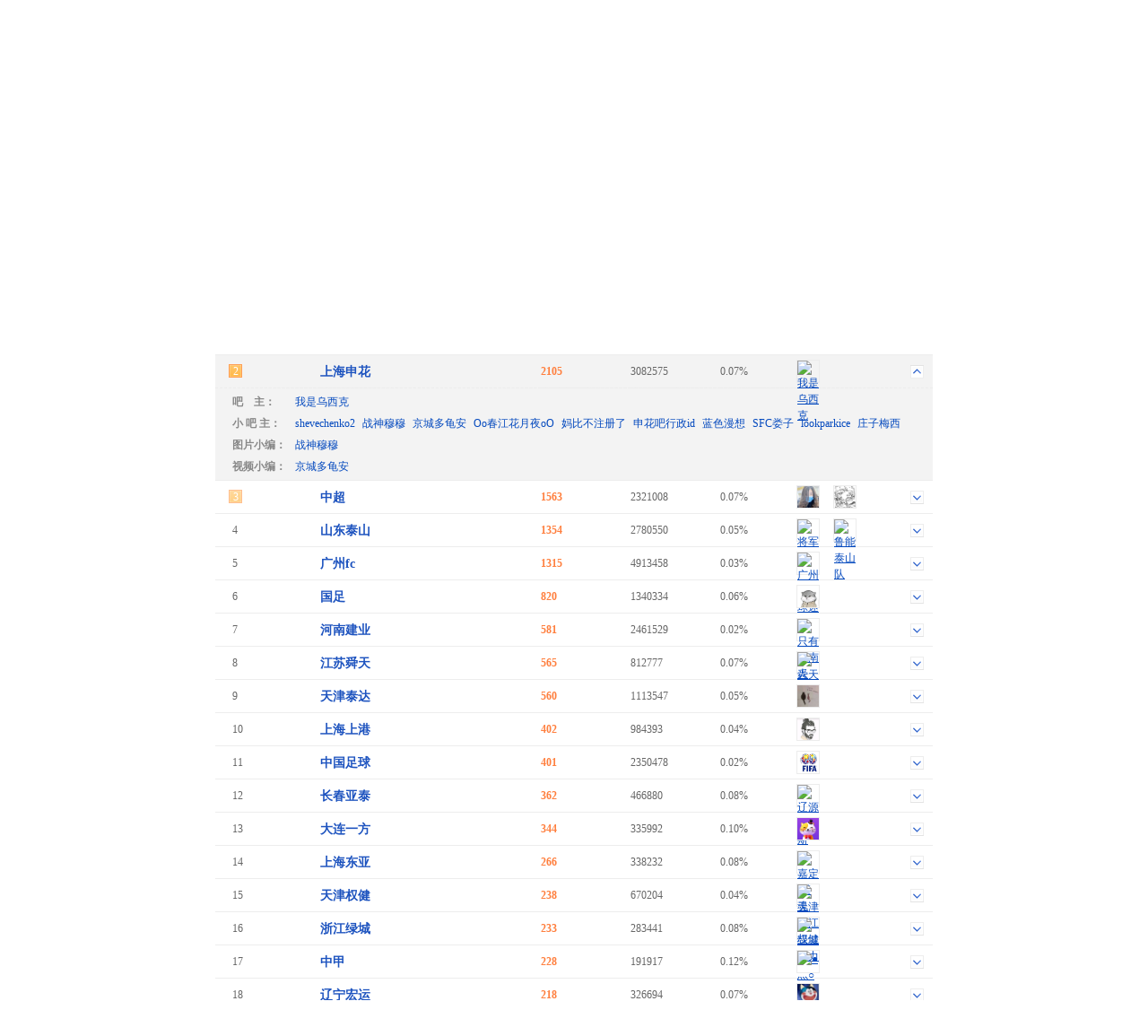

--- FILE ---
content_type: text/html; charset=GBK
request_url: https://tiebac.baidu.com/sign/index?kw=%C9%CF%BA%A3%C9%EA%BB%A8&type=0&pn=1
body_size: 5623
content:
<!DOCTYPE html>
<!--STATUS OK-->
<html>
<head>
<meta charset="gbk">
<title>贴吧排行榜 </title>
<link rel="shortcut icon" href="//tb2.bdstatic.com/tb/favicon.ico" />
<link rel="apple-touch-icon" href="http://tb2.bdstatic.com/tb/wap/img/touch.png" />
<!--[if lt IE 9]>
<script language="javascript">
(function(){
var tags = ['header','footer','figure','figcaption','details','summary','hgroup','nav','aside','article','section','mark','abbr','meter','output','progress','time','video','audio','canvas','dialog'];
for(var i=tags.length - 1;i>-1;i--){ document.createElement(tags[i]);}
})();
</script>
<![endif]-->
<style>
header,footer,section,article,aside,nav,figure{display:block;margin:0;padding:0;border:0;}
</style>
<script>
var _VERSION = null;
</script>
<link rel="stylesheet" href="//tieba.baidu.com/tb/static-global/style/tb_common.css?v=1.0" />
<script src="//tb1.bdstatic.com/tb/js/Fe.js?v=6.0" ></script><link rel="stylesheet" href="//tieba.baidu.com/tb/static-global/style/tb_common_lazy.css?v=1.0" /><link rel="stylesheet" href="//tieba.baidu.com/tb/static-global/style/tb_ui.css?v=1.0" /><script src="//tieba.baidu.com/tb/static-global/lib/tb_lib.js?v=1.1" ></script><script src="//tieba.baidu.com/tb/static-member/js/common_logic_frozen.js?v=1.2" ></script><script src="//tieba.baidu.com/tb/static-global/lib/tb_ui.js?v=1.0" ></script><link id="css_head_0" href="//tb1.bdstatic.com/tb/static-sign/style/rank.css?v=20220413" type="text/css" rel="stylesheet"/>
<script type="text/javascript">
var PageData = {
'tbs' : "",
'pid' : '',
'page_id' : 0,
'page' : 'rank',
'user' : {"is_login":false,"id":0,"ip":0,"name":"","email":"","mobilephone":"","no_un":0,"portrait":"","itieba_portrait":"","passapi":{"time":"1769901747","token":"78e86f4e8571eed1c95651cf8ba4afc5"}}};
PageData.user.name_url = "";
var Env = {};
Env.server_time = 1769901748000;
var TbConf = {
'domain' : {"TB_STATIC":"http://static.tieba.baidu.com/","TB":"http://tieba.baidu.com/","PASSPORT":"http://passport.baidu.com/","MSG":"http://msg.baidu.com/","SPACE":"http://hi.baidu.com/","UFACE":"http://tb.himg.baidu.com/","IMGSRC":"http://imgsrc.baidu.com/","ZYQ_AD":"http://a.baidu.com/","ZYQ_SMALL_PIC":"http://imgsrc.baidu.com/forum/abpic/item/","TB_UPLOAD":"http://upload.tieba.baidu.com/","TB_STATIC_NEW":"//tb1.bdstatic.com/"}};
var Tbs = null;
</script>
</head>
<body>
<div class="top">
    <div>
          <a href="https://tieba.baidu.com/index.html" target="_blank"><img style="vertical-align:bottom;border-width:0" alt="贴吧首页" src="//tb2.bdstatic.com/tb/static-member/html/logo.png" /></a>
    </div>
</div>

<div class="head">
    <div class="rd_head_img">
        <div class="rd_dirname_wrapper"><div class="rd_dirname">国内足球目录</div></div>
        <div class="rd_eoln"></div>
    </div>
</div>
<div class="content ">
        <div class="sign_rank_tab clearfix">
        <div class="subtab sign_rank_today sign_rank_tab_focus"><a href="/sign/index?kw=%C9%CF%BA%A3%C9%EA%BB%A8&type=0&pn=1"><div>今日排名</div></a></div>
        
        <div class="subtab sign_rank_yesterday"><a href="/sign/index?kw=%C9%CF%BA%A3%C9%EA%BB%A8&type=1&pn="><div>昨日排名</div></a></div>        <div class="subtab sign_rank_week"><a href="/sign/index?kw=%C9%CF%BA%A3%C9%EA%BB%A8&type=2&pn="><div>周排名</div></a></div>        <div class="subtab sign_rank_month"><a href="/sign/index?kw=%C9%CF%BA%A3%C9%EA%BB%A8&type=3&pn="><div>月排名</div></a></div>        <div class="return_link"><a href="/f?kw=%C9%CF%BA%A3%C9%EA%BB%A8">返回上海申花吧</a></div>
        <div class="returnbtn"></div>
        <div class="return_sepataror"></div>
                <div class="refresh_link"><a href="#">刷新排名</a></div>
        <div class="refreshbtn"></div>
                <div class="return_time">最近刷新时间：07:22</div>
    </div>
        <div class="sign_rank_table">
        <table border="0" cellSpacing="0" cellPadding="0">
            <tr>
                <th class="pl_15" width="102">排名</th>
                <th width="246">吧名</th>
                <th width="100">签到人数</th>
                <th width="100">吧会员数</th>
                <th width="85" title="签到数与会员数的比率">签到率</th>
                <th>吧务团队</th>
            </tr>

                        <tr class="j_rank_row ">
                <td class="rank_index"><div class="rank_index_icon icon_1">1</div></td>
                <td class="forum_name"><a target="_blank" href="http://tieba.baidu.com/f?kw=%B1%B1%BE%A9%B9%FA%B0%B2">北京国安</a></td>
                <td class="forum_sign_num">2654</td>
                <td class="forum_member">3390539</td>
                <td class="forum_sign_rate">0.08%</td>
                <td class="forum_sign_manager clearfix">
                                        <div class="manager_icon "><a target="_blank" href="http://tieba.baidu.com/i/sys/jump?un=雨醉京侠采凡花"><img title="雨醉京侠采凡花" height="24" width="24" src="https://gss0.bdstatic.com/6LZ1dD3d1sgCo2Kml5_Y_D3/sys/portrait/item/dab0d3ead7edbea9cfc0b2c9b7b2bba8e603" /></a></div>
                                                            <div data-fname="%B1%B1%BE%A9%B9%FA%B0%B2" class="icon_down"></div>
                </td>
            </tr>
                        <tr class="j_rank_row hightlight_row" id="current_forum">
                <td class="rank_index"><div class="rank_index_icon icon_2">2</div></td>
                <td class="forum_name"><a target="_blank" href="http://tieba.baidu.com/f?kw=%C9%CF%BA%A3%C9%EA%BB%A8">上海申花</a></td>
                <td class="forum_sign_num">2105</td>
                <td class="forum_member">3082575</td>
                <td class="forum_sign_rate">0.07%</td>
                <td class="forum_sign_manager clearfix">
                                        <div class="manager_icon "><a target="_blank" href="http://tieba.baidu.com/i/sys/jump?un=我是乌西克"><img title="我是乌西克" height="24" width="24" src="https://gss0.bdstatic.com/6LZ1dD3d1sgCo2Kml5_Y_D3/sys/portrait/item/d49fced2cac7cedacef7bfcb560b" /></a></div>
                                                            <div data-fname="%C9%CF%BA%A3%C9%EA%BB%A8" class="icon_down"></div>
                </td>
            </tr>
                        <tr class="j_rank_row ">
                <td class="rank_index"><div class="rank_index_icon icon_3">3</div></td>
                <td class="forum_name"><a target="_blank" href="http://tieba.baidu.com/f?kw=%D6%D0%B3%AC">中超</a></td>
                <td class="forum_sign_num">1563</td>
                <td class="forum_member">2321008</td>
                <td class="forum_sign_rate">0.07%</td>
                <td class="forum_sign_manager clearfix">
                                        <div class="manager_icon "><a target="_blank" href="http://tieba.baidu.com/i/sys/jump?un=婷婷爱泰达"><img title="婷婷爱泰达" height="24" width="24" src="https://gss0.bdstatic.com/6LZ1dD3d1sgCo2Kml5_Y_D3/sys/portrait/item/43f1e6c3e6c3b0aecca9b4ef2e07" /></a></div>
                                        <div class="manager_icon ml_15"><a target="_blank" href="http://tieba.baidu.com/i/sys/jump?un=雨醉京侠采凡花"><img title="雨醉京侠采凡花" height="24" width="24" src="https://gss0.bdstatic.com/6LZ1dD3d1sgCo2Kml5_Y_D3/sys/portrait/item/dab0d3ead7edbea9cfc0b2c9b7b2bba8e603" /></a></div>
                                                            <div data-fname="%D6%D0%B3%AC" class="icon_down"></div>
                </td>
            </tr>
                        <tr class="j_rank_row ">
                <td class="rank_index"><div class="rank_index_icon icon_">4</div></td>
                <td class="forum_name"><a target="_blank" href="http://tieba.baidu.com/f?kw=%C9%BD%B6%AB%CC%A9%C9%BD">山东泰山</a></td>
                <td class="forum_sign_num">1354</td>
                <td class="forum_member">2780550</td>
                <td class="forum_sign_rate">0.05%</td>
                <td class="forum_sign_manager clearfix">
                                        <div class="manager_icon "><a target="_blank" href="http://tieba.baidu.com/i/sys/jump?un=将军"><img title="将军" height="24" width="24" src="https://gss0.bdstatic.com/6LZ1dD3d1sgCo2Kml5_Y_D3/sys/portrait/item/9921bdabbefc0100" /></a></div>
                                        <div class="manager_icon ml_15"><a target="_blank" href="http://tieba.baidu.com/i/sys/jump?un=鲁能泰山队"><img title="鲁能泰山队" height="24" width="24" src="https://gss0.bdstatic.com/6LZ1dD3d1sgCo2Kml5_Y_D3/sys/portrait/item/6b7cc2b3c4dccca9c9bdb6d3c400" /></a></div>
                                                            <div data-fname="%C9%BD%B6%AB%CC%A9%C9%BD" class="icon_down"></div>
                </td>
            </tr>
                        <tr class="j_rank_row ">
                <td class="rank_index"><div class="rank_index_icon icon_">5</div></td>
                <td class="forum_name"><a target="_blank" href="http://tieba.baidu.com/f?kw=%B9%E3%D6%DDfc">广州fc</a></td>
                <td class="forum_sign_num">1315</td>
                <td class="forum_member">4913458</td>
                <td class="forum_sign_rate">0.03%</td>
                <td class="forum_sign_manager clearfix">
                                        <div class="manager_icon "><a target="_blank" href="http://tieba.baidu.com/i/sys/jump?un=广州忠实球迷"><img title="广州忠实球迷" height="24" width="24" src="https://gss0.bdstatic.com/6LZ1dD3d1sgCo2Kml5_Y_D3/sys/portrait/item/1537b9e3d6ddd6d2cab5c7f2c3d44902" /></a></div>
                                                            <div data-fname="%B9%E3%D6%DDfc" class="icon_down"></div>
                </td>
            </tr>
                        <tr class="j_rank_row ">
                <td class="rank_index"><div class="rank_index_icon icon_">6</div></td>
                <td class="forum_name"><a target="_blank" href="http://tieba.baidu.com/f?kw=%B9%FA%D7%E3">国足</a></td>
                <td class="forum_sign_num">820</td>
                <td class="forum_member">1340334</td>
                <td class="forum_sign_rate">0.06%</td>
                <td class="forum_sign_manager clearfix">
                                        <div class="manager_icon "><a target="_blank" href="http://tieba.baidu.com/i/sys/jump?un=MCWatson"><img title="MCWatson" height="24" width="24" src="https://gss0.bdstatic.com/6LZ1dD3d1sgCo2Kml5_Y_D3/sys/portrait/item/8b354d43576174736f6e484a" /></a></div>
                                                            <div data-fname="%B9%FA%D7%E3" class="icon_down"></div>
                </td>
            </tr>
                        <tr class="j_rank_row ">
                <td class="rank_index"><div class="rank_index_icon icon_">7</div></td>
                <td class="forum_name"><a target="_blank" href="http://tieba.baidu.com/f?kw=%BA%D3%C4%CF%BD%A8%D2%B5">河南建业</a></td>
                <td class="forum_sign_num">581</td>
                <td class="forum_member">2461529</td>
                <td class="forum_sign_rate">0.02%</td>
                <td class="forum_sign_manager clearfix">
                                        <div class="manager_icon "><a target="_blank" href="http://tieba.baidu.com/i/sys/jump?un=只有河南人"><img title="只有河南人" height="24" width="24" src="https://gss0.bdstatic.com/6LZ1dD3d1sgCo2Kml5_Y_D3/sys/portrait/item/6f75d6bbd3d0bad3c4cfc8cb520b" /></a></div>
                                                            <div data-fname="%BA%D3%C4%CF%BD%A8%D2%B5" class="icon_down"></div>
                </td>
            </tr>
                        <tr class="j_rank_row ">
                <td class="rank_index"><div class="rank_index_icon icon_">8</div></td>
                <td class="forum_name"><a target="_blank" href="http://tieba.baidu.com/f?kw=%BD%AD%CB%D5%CB%B4%CC%EC">江苏舜天</a></td>
                <td class="forum_sign_num">565</td>
                <td class="forum_member">812777</td>
                <td class="forum_sign_rate">0.07%</td>
                <td class="forum_sign_manager clearfix">
                                        <div class="manager_icon "><a target="_blank" href="http://tieba.baidu.com/i/sys/jump?un=舜天12人"><img title="舜天12人" height="24" width="24" src="https://gss0.bdstatic.com/6LZ1dD3d1sgCo2Kml5_Y_D3/sys/portrait/item/7f10cbb4ccec3132c8cb3c06" /></a></div>
                                                            <div data-fname="%BD%AD%CB%D5%CB%B4%CC%EC" class="icon_down"></div>
                </td>
            </tr>
                        <tr class="j_rank_row ">
                <td class="rank_index"><div class="rank_index_icon icon_">9</div></td>
                <td class="forum_name"><a target="_blank" href="http://tieba.baidu.com/f?kw=%CC%EC%BD%F2%CC%A9%B4%EF">天津泰达</a></td>
                <td class="forum_sign_num">560</td>
                <td class="forum_member">1113547</td>
                <td class="forum_sign_rate">0.05%</td>
                <td class="forum_sign_manager clearfix">
                                        <div class="manager_icon "><a target="_blank" href="http://tieba.baidu.com/i/sys/jump?un=一切都有可板"><img title="一切都有可板" height="24" width="24" src="https://gss0.bdstatic.com/6LZ1dD3d1sgCo2Kml5_Y_D3/sys/portrait/item/ec78d2bbc7d0b6bcd3d0bfc9b0e51302" /></a></div>
                                                            <div data-fname="%CC%EC%BD%F2%CC%A9%B4%EF" class="icon_down"></div>
                </td>
            </tr>
                        <tr class="j_rank_row ">
                <td class="rank_index"><div class="rank_index_icon icon_">10</div></td>
                <td class="forum_name"><a target="_blank" href="http://tieba.baidu.com/f?kw=%C9%CF%BA%A3%C9%CF%B8%DB">上海上港</a></td>
                <td class="forum_sign_num">402</td>
                <td class="forum_member">984393</td>
                <td class="forum_sign_rate">0.04%</td>
                <td class="forum_sign_manager clearfix">
                                        <div class="manager_icon "><a target="_blank" href="http://tieba.baidu.com/i/sys/jump?un=弓叔5"><img title="弓叔5" height="24" width="24" src="https://gss0.bdstatic.com/6LZ1dD3d1sgCo2Kml5_Y_D3/sys/portrait/item/b754b9adcae535e6ce" /></a></div>
                                                            <div data-fname="%C9%CF%BA%A3%C9%CF%B8%DB" class="icon_down"></div>
                </td>
            </tr>
                        <tr class="j_rank_row ">
                <td class="rank_index"><div class="rank_index_icon icon_">11</div></td>
                <td class="forum_name"><a target="_blank" href="http://tieba.baidu.com/f?kw=%D6%D0%B9%FA%D7%E3%C7%F2">中国足球</a></td>
                <td class="forum_sign_num">401</td>
                <td class="forum_member">2350478</td>
                <td class="forum_sign_rate">0.02%</td>
                <td class="forum_sign_manager clearfix">
                                        <div class="manager_icon "><a target="_blank" href="http://tieba.baidu.com/i/sys/jump?un=笑看冰云"><img title="笑看冰云" height="24" width="24" src="https://gss0.bdstatic.com/6LZ1dD3d1sgCo2Kml5_Y_D3/sys/portrait/item/307ed0a6bfb4b1f9d4c6f002" /></a></div>
                                                            <div data-fname="%D6%D0%B9%FA%D7%E3%C7%F2" class="icon_down"></div>
                </td>
            </tr>
                        <tr class="j_rank_row ">
                <td class="rank_index"><div class="rank_index_icon icon_">12</div></td>
                <td class="forum_name"><a target="_blank" href="http://tieba.baidu.com/f?kw=%B3%A4%B4%BA%D1%C7%CC%A9">长春亚泰</a></td>
                <td class="forum_sign_num">362</td>
                <td class="forum_member">466880</td>
                <td class="forum_sign_rate">0.08%</td>
                <td class="forum_sign_manager clearfix">
                                        <div class="manager_icon "><a target="_blank" href="http://tieba.baidu.com/i/sys/jump?un=辽源罗伊斯"><img title="辽源罗伊斯" height="24" width="24" src="https://gss0.bdstatic.com/6LZ1dD3d1sgCo2Kml5_Y_D3/sys/portrait/item/837bc1c9d4b4c2ded2c1cbb99517" /></a></div>
                                                            <div data-fname="%B3%A4%B4%BA%D1%C7%CC%A9" class="icon_down"></div>
                </td>
            </tr>
                        <tr class="j_rank_row ">
                <td class="rank_index"><div class="rank_index_icon icon_">13</div></td>
                <td class="forum_name"><a target="_blank" href="http://tieba.baidu.com/f?kw=%B4%F3%C1%AC%D2%BB%B7%BD">大连一方</a></td>
                <td class="forum_sign_num">344</td>
                <td class="forum_member">335992</td>
                <td class="forum_sign_rate">0.10%</td>
                <td class="forum_sign_manager clearfix">
                                        <div class="manager_icon "><a target="_blank" href="http://tieba.baidu.com/i/sys/jump?un=hebemls"><img title="hebemls" height="24" width="24" src="https://gss0.bdstatic.com/6LZ1dD3d1sgCo2Kml5_Y_D3/sys/portrait/item/afeb686562656d6c732415" /></a></div>
                                                            <div data-fname="%B4%F3%C1%AC%D2%BB%B7%BD" class="icon_down"></div>
                </td>
            </tr>
                        <tr class="j_rank_row ">
                <td class="rank_index"><div class="rank_index_icon icon_">14</div></td>
                <td class="forum_name"><a target="_blank" href="http://tieba.baidu.com/f?kw=%C9%CF%BA%A3%B6%AB%D1%C7">上海东亚</a></td>
                <td class="forum_sign_num">266</td>
                <td class="forum_member">338232</td>
                <td class="forum_sign_rate">0.08%</td>
                <td class="forum_sign_manager clearfix">
                                        <div class="manager_icon "><a target="_blank" href="http://tieba.baidu.com/i/sys/jump?un=嘉定·漢魂"><img title="嘉定·漢魂" height="24" width="24" src="https://gss0.bdstatic.com/6LZ1dD3d1sgCo2Kml5_Y_D3/sys/portrait/item/407ebcceb6a8a1a49d68bbeab00b" /></a></div>
                                                            <div data-fname="%C9%CF%BA%A3%B6%AB%D1%C7" class="icon_down"></div>
                </td>
            </tr>
                        <tr class="j_rank_row ">
                <td class="rank_index"><div class="rank_index_icon icon_">15</div></td>
                <td class="forum_name"><a target="_blank" href="http://tieba.baidu.com/f?kw=%CC%EC%BD%F2%C8%A8%BD%A1">天津权健</a></td>
                <td class="forum_sign_num">238</td>
                <td class="forum_member">670204</td>
                <td class="forum_sign_rate">0.04%</td>
                <td class="forum_sign_manager clearfix">
                                        <div class="manager_icon "><a target="_blank" href="http://tieba.baidu.com/i/sys/jump?un=天津松江权健队"><img title="天津松江权健队" height="24" width="24" src="https://gss0.bdstatic.com/6LZ1dD3d1sgCo2Kml5_Y_D3/sys/portrait/item/18e3ccecbdf2cbc9bdadc8a8bda1b6d3966c" /></a></div>
                                                            <div data-fname="%CC%EC%BD%F2%C8%A8%BD%A1" class="icon_down"></div>
                </td>
            </tr>
                        <tr class="j_rank_row ">
                <td class="rank_index"><div class="rank_index_icon icon_">16</div></td>
                <td class="forum_name"><a target="_blank" href="http://tieba.baidu.com/f?kw=%D5%E3%BD%AD%C2%CC%B3%C7">浙江绿城</a></td>
                <td class="forum_sign_num">233</td>
                <td class="forum_member">283441</td>
                <td class="forum_sign_rate">0.08%</td>
                <td class="forum_sign_manager clearfix">
                                        <div class="manager_icon "><a target="_blank" href="http://tieba.baidu.com/i/sys/jump?un=绿城给力"><img title="绿城给力" height="24" width="24" src="https://gss0.bdstatic.com/6LZ1dD3d1sgCo2Kml5_Y_D3/sys/portrait/item/c85dc2ccb3c7b8f8c1a63231" /></a></div>
                                                            <div data-fname="%D5%E3%BD%AD%C2%CC%B3%C7" class="icon_down"></div>
                </td>
            </tr>
                        <tr class="j_rank_row ">
                <td class="rank_index"><div class="rank_index_icon icon_">17</div></td>
                <td class="forum_name"><a target="_blank" href="http://tieba.baidu.com/f?kw=%D6%D0%BC%D7">中甲</a></td>
                <td class="forum_sign_num">228</td>
                <td class="forum_member">191917</td>
                <td class="forum_sign_rate">0.12%</td>
                <td class="forum_sign_manager clearfix">
                                        <div class="manager_icon "><a target="_blank" href="http://tieba.baidu.com/i/sys/jump?un=●灬○"><img title="●灬○" height="24" width="24" src="https://gss0.bdstatic.com/6LZ1dD3d1sgCo2Kml5_Y_D3/sys/portrait/item/c28fa1f1ece1a1f0d71d" /></a></div>
                                                            <div data-fname="%D6%D0%BC%D7" class="icon_down"></div>
                </td>
            </tr>
                        <tr class="j_rank_row ">
                <td class="rank_index"><div class="rank_index_icon icon_">18</div></td>
                <td class="forum_name"><a target="_blank" href="http://tieba.baidu.com/f?kw=%C1%C9%C4%FE%BA%EA%D4%CB">辽宁宏运</a></td>
                <td class="forum_sign_num">218</td>
                <td class="forum_member">326694</td>
                <td class="forum_sign_rate">0.07%</td>
                <td class="forum_sign_manager clearfix">
                                        <div class="manager_icon "><a target="_blank" href="http://tieba.baidu.com/i/sys/jump?un=安徽人看辽足"><img title="安徽人看辽足" height="24" width="24" src="https://gss0.bdstatic.com/6LZ1dD3d1sgCo2Kml5_Y_D3/sys/portrait/item/bce6b0b2bbd5c8cbbfb4c1c9d7e37929" /></a></div>
                                                            <div data-fname="%C1%C9%C4%FE%BA%EA%D4%CB" class="icon_down"></div>
                </td>
            </tr>
                        <tr class="j_rank_row ">
                <td class="rank_index"><div class="rank_index_icon icon_">19</div></td>
                <td class="forum_name"><a target="_blank" href="http://tieba.baidu.com/f?kw=%D6%D8%C7%EC%C1%A6%B7%AB">重庆力帆</a></td>
                <td class="forum_sign_num">204</td>
                <td class="forum_member">449491</td>
                <td class="forum_sign_rate">0.05%</td>
                <td class="forum_sign_manager clearfix">
                                        <div class="no_bawu">本吧暂时没有吧主</div>                    <div data-fname="%D6%D8%C7%EC%C1%A6%B7%AB" class="icon_down"></div>
                </td>
            </tr>
                        <tr class="j_rank_row ">
                <td class="rank_index"><div class="rank_index_icon icon_">20</div></td>
                <td class="forum_name"><a target="_blank" href="http://tieba.baidu.com/f?kw=%B9%FA%B0%B2%CA%C7%B9%DA%BE%FC">国安是冠军</a></td>
                <td class="forum_sign_num">195</td>
                <td class="forum_member">24212</td>
                <td class="forum_sign_rate">0.81%</td>
                <td class="forum_sign_manager clearfix">
                                        <div class="manager_icon "><a target="_blank" href="http://tieba.baidu.com/i/sys/jump?un=北京国安死忠ok"><img title="北京国安死忠ok" height="24" width="24" src="https://gss0.bdstatic.com/6LZ1dD3d1sgCo2Kml5_Y_D3/sys/portrait/item/9398b1b1bea9b9fab0b2cbc0d6d26f6bcd3d" /></a></div>
                                                            <div data-fname="%B9%FA%B0%B2%CA%C7%B9%DA%BE%FC" class="icon_down"></div>
                </td>
            </tr>
                    </table>
    </div>
    <div class="pager_container clearfix">
    <div class="pager">
        <div class="pagination"><span class="current">1</span>
<a href="/sign/index?kw=%C9%CF%BA%A3%C9%EA%BB%A8&type=0&pn=2">2</a>
<a href="/sign/index?kw=%C9%CF%BA%A3%C9%EA%BB%A8&type=0&pn=3">3</a>
<a href="/sign/index?kw=%C9%CF%BA%A3%C9%EA%BB%A8&type=0&pn=4">4</a>
<a href="/sign/index?kw=%C9%CF%BA%A3%C9%EA%BB%A8&type=0&pn=5">5</a>
<a href="/sign/index?kw=%C9%CF%BA%A3%C9%EA%BB%A8&type=0&pn=6">6</a>
<a href="/sign/index?kw=%C9%CF%BA%A3%C9%EA%BB%A8&type=0&pn=7">7</a>
<a href="/sign/index?kw=%C9%CF%BA%A3%C9%EA%BB%A8&type=0&pn=8">8</a>
<a href="/sign/index?kw=%C9%CF%BA%A3%C9%EA%BB%A8&type=0&pn=9">9</a>
<a href="/sign/index?kw=%C9%CF%BA%A3%C9%EA%BB%A8&type=0&pn=10">10</a>
<a href="/sign/index?kw=%C9%CF%BA%A3%C9%EA%BB%A8&type=0&pn=2">下一页</a>
<a href="/sign/index?kw=%C9%CF%BA%A3%C9%EA%BB%A8&type=0&pn=42">尾页</a>
</div>    </div>
    </div>
</div>
<div class="help_zone">
    <div class="help_title"><p>帮助中心</p></div>
    <div class="help_txt">
        <p class="font_b">贴吧排行榜是什么？</p>
        <p>贴吧排行榜是以贴吧目录为单位，以各吧每日签到人数为排名标准的官方排行榜。一个吧在贴吧排行榜中的位置反映了这个吧在本目录下的人气水平和影响力。</p>
        <p>&nbsp;</p>
        <p class="font_b">我想帮本吧快速提升排名，该怎么做？</p>
        <p>每天来吧里签到，在吧里多留下有价值的内容，积极和吧友讨论，就可以提升本吧的活跃度和影响力，吸引更多吧友来签到喔~也可以直接邀请你的朋友们来本吧签到，帮你喜欢的吧提升排名！</p>
    </div>
</div>
<div id="footer">                                                                                                         
	<span>&copy;<script>document.write(new Date().getFullYear());</script> Baidu</span>
	<a target="_blank" href="/tb/eula.html">贴吧协议</a>
	<span>|</span>
	<a target="_blank" href="/贴吧意见反馈">意见反馈</a>
	<span>|</span>
	<a target="_blank" href="/tb/zt/declare/">收费删贴警示</a>
</div>
<script type="text/template" id="tpl_manager" >
<#macro manager data>

<table class="manager_list" cellspacing="0" cellpadding="0" border="0" width="100%">
<#if (data.owners.length > 0)>
<tr valign="top">
<td class="managet_txt" width="70">吧&nbsp;&nbsp;&nbsp;&nbsp;主：</td>
<td class="mc_list">
<#list data.owners as list>
<a href="/i/sys/jump?un=${list.user.user_name}" target="_blank">${list.user.user_name}</a>&nbsp;
</#list>
</td>
</tr>
</#if>

<#if (data.managers.length > 0)>
<tr valign="top">
<td class="managet_txt" >小&nbsp;吧&nbsp;主：</td>
<td class="mc_list">
<#list data.managers as list>
<a href="/i/sys/jump?un=${list.user.user_name}" target="_blank">${list.user.user_name}</a>&nbsp;
</#list>
</td>
</tr>
</#if>

<#if (data.picediters.length > 0)>
<tr valign="top">
<td class="managet_txt" >图片小编：</td>
<td class="mc_list">
<#list data.picediters as list>
<a href="/i/sys/jump?un=${list.user.user_name}" target="_blank">${list.user.user_name}</a>&nbsp;
</#list>
</td>
</tr>
</#if>

<#if (data.videoediters.length > 0)>
<tr valign="top">
<td class="managet_txt" >视频小编：</td>
<td class="mc_list">
<#list data.videoediters as list>
<a href="/i/sys/jump?un=${list.user.user_name}" target="_blank">${list.user.user_name}</a>&nbsp;
</#list>
</td>
</tr>
</#if>


<#if (data.owners.length <= 0&&data.managers.length <= 0&&data.picediters.length <= 0&&data.videoediters.length <= 0)>
<tr>
    <td class="color_gr" colspan="2">本吧暂时没有吧务团队哦</td>
</tr>
</#if>
</table>
</#macro>
</script><script>
    PageData.sign_info = {"errno":0,"errmsg":"success","user_info":[],"forum_info":{"is_on":true,"is_filter":false,"forum_info":{"forum_id":185755,"level_1_dir_name":"国内足球"},"current_rank_info":{"sign_count":2105,"member_count":3082575,"sign_rank":2,"dir_rate":"0.1"},"level_1_dir_name":"体育","level_2_dir_name":"国内足球","yesterday_rank_info":{"sign_count":5766,"member_count":3082530,"sign_rank":2,"dir_rate":"0.1"},"weekly_rank_info":{"sign_count":6110,"member_count":3082092,"sign_rank":2},"monthly_rank_info":{"sign_count":6134,"member_count":3081590,"sign_rank":2}}};
                        var bds_config = {'bdText':"我喜欢的“上海申花吧”今天在贴吧国内足球目录下排名第2，击败了99.9%的贴吧！快来围观吧哇哈哈~~"};
            </script>
<script type="text/javascript" id="bdshare_js" data="type=tools&amp;uid=105791" ></script>
<script id="js_foot_0" src="//tb1.bdstatic.com/tb/static-sign/js/rank.js?v=20220413" type="text/javascript"></script>
<script id="js_foot_1" src="//tb1.bdstatic.com/tb/static-sign/js/easytemplate.js?v=20220413" type="text/javascript"></script>
<script>

</script><!-- [!MARK][DO NOT DEL]IMPORTANT LOGI -->
<!-- [!MARK][DO NOT DEL]NORMAL LOGIC -->
<!-- [!MARK][DO NOT DEL]OPTIONAL LOGIC -->
</body>
</html>


--- FILE ---
content_type: application/x-javascript
request_url: https://tb1.bdstatic.com/tb/static-sign/js/easytemplate.js?v=20220413
body_size: 723
content:
var easyTemplate = function(s,d){
	if(!s){return '';}
	if(s!==easyTemplate.template){
		easyTemplate.template = s;
		easyTemplate.aStatement = easyTemplate.parsing(easyTemplate.separate(s));
	}
	var aST = easyTemplate.aStatement;
	var process = function(d2){
		if(d2){d = d2;}
		return arguments.callee;
	};
	process.toString = function(){
		return (new Function(aST[0],aST[1]))(d);
	};
	return process;
};
easyTemplate.separate = function(s){
	var r = /\\'/g;
	var sRet = s.replace(/(<(\/?)#(.*?(?:\(.*?\))*)>)|(')|([\r\n\t])|(\$\{([^\}]*?)\})/g,function(a,b,c,d,e,f,g,h){
		if(b){return '{|}'+(c?'-':'+')+d+'{|}';}
		if(e){return '\\\'';}
		if(f){return '';}
		if(g){return '\'+('+h.replace(r,'\'')+')+\'';}
	});
	return sRet;
};
easyTemplate.parsing = function(s){
	var mName,vName,sTmp,aTmp,sFL,sEl,aList,aStm = ['var aRet = [];'];
	aList = s.split(/\{\|\}/);
	var r = /\s/;
	while(aList.length){
		sTmp = aList.shift();
		if(!sTmp){continue;}
		sFL = sTmp.charAt(0);
		if(sFL!=='+'&&sFL!=='-'){
			sTmp = '\''+sTmp+'\'';aStm.push('aRet.push('+sTmp+');');
			continue;
		}
		aTmp = sTmp.split(r);
		switch(aTmp[0]){
			case '+macro':mName = aTmp[1];vName = aTmp[2];aStm.push('aRet.push("<!--'+mName+' start--\>");');break;
			case '-macro':aStm.push('aRet.push("<!--'+mName+' end--\>");');break;
			case '+if':aTmp.splice(0,1);aStm.push('if'+aTmp.join(' ')+'{');break;
			case '+elseif':aTmp.splice(0,1);aStm.push('}else if'+aTmp.join(' ')+'{');break;
			case '-if':aStm.push('}');break;
			case '+else':aStm.push('}else{');break;
			case '+list':aStm.push('if('+aTmp[1]+'.constructor === Array){with({i:0,l:'+aTmp[1]+'.length,'+aTmp[3]+'_index:0,'+aTmp[3]+':null}){for(i=l;i--;){'+aTmp[3]+'_index=(l-i-1);'+aTmp[3]+'='+aTmp[1]+'['+aTmp[3]+'_index];');break;
			case '-list':aStm.push('}}}');break;
			default:break;
		}
	}
	aStm.push('return aRet.join("");');
	if(!vName){aStm.unshift('var data = arguments[0];');}
	return [vName,aStm.join('')];
};